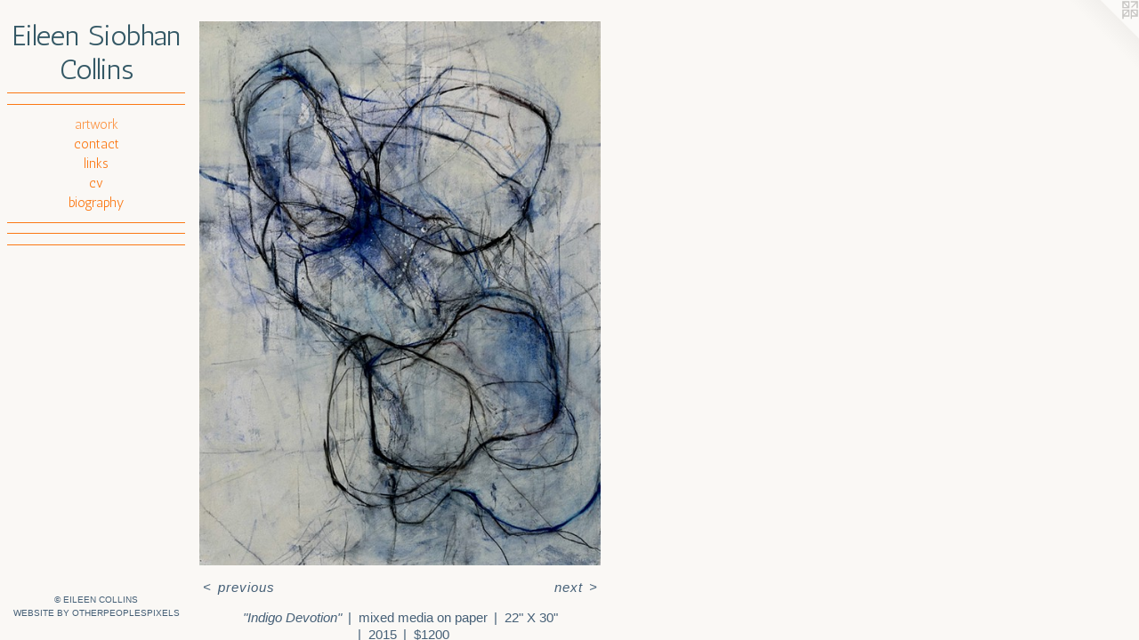

--- FILE ---
content_type: text/html;charset=utf-8
request_url: https://eileensiobhancollins.com/artwork/4367430-%22Indigo%20Devotion%22.html
body_size: 2863
content:
<!doctype html><html class="no-js a-image mobile-title-align--center has-mobile-menu-icon--left l-editorial p-artwork has-page-nav mobile-menu-align--center has-wall-text "><head><meta charset="utf-8" /><meta content="IE=edge" http-equiv="X-UA-Compatible" /><meta http-equiv="X-OPP-Site-Id" content="46758" /><meta http-equiv="X-OPP-Revision" content="610" /><meta http-equiv="X-OPP-Locke-Environment" content="production" /><meta http-equiv="X-OPP-Locke-Release" content="v0.0.141" /><title>Eileen Siobhan Collins</title><link rel="canonical" href="https://eileensiobhancollins.com/artwork/4367430-%22Indigo%20Devotion%22.html" /><meta content="website" property="og:type" /><meta property="og:url" content="https://eileensiobhancollins.com/artwork/4367430-%22Indigo%20Devotion%22.html" /><meta property="og:title" content="&quot;Indigo Devotion&quot;" /><meta content="width=device-width, initial-scale=1" name="viewport" /><link type="text/css" rel="stylesheet" href="//cdnjs.cloudflare.com/ajax/libs/normalize/3.0.2/normalize.min.css" /><link type="text/css" rel="stylesheet" media="only all" href="//maxcdn.bootstrapcdn.com/font-awesome/4.3.0/css/font-awesome.min.css" /><link type="text/css" rel="stylesheet" media="not all and (min-device-width: 600px) and (min-device-height: 600px)" href="/release/locke/production/v0.0.141/css/small.css" /><link type="text/css" rel="stylesheet" media="only all and (min-device-width: 600px) and (min-device-height: 600px)" href="/release/locke/production/v0.0.141/css/large-editorial.css" /><link type="text/css" rel="stylesheet" media="not all and (min-device-width: 600px) and (min-device-height: 600px)" href="/r17436003060000000610/css/small-site.css" /><link type="text/css" rel="stylesheet" media="only all and (min-device-width: 600px) and (min-device-height: 600px)" href="/r17436003060000000610/css/large-site.css" /><link type="text/css" rel="stylesheet" media="only all and (min-device-width: 600px) and (min-device-height: 600px)" href="//fonts.googleapis.com/css?family=Antic:400" /><link type="text/css" rel="stylesheet" media="not all and (min-device-width: 600px) and (min-device-height: 600px)" href="//fonts.googleapis.com/css?family=Antic:400&amp;text=MENUHomeartwkcnlisvbgphy%20SC" /><script>window.OPP = window.OPP || {};
OPP.modernMQ = 'only all';
OPP.smallMQ = 'not all and (min-device-width: 600px) and (min-device-height: 600px)';
OPP.largeMQ = 'only all and (min-device-width: 600px) and (min-device-height: 600px)';
OPP.downURI = '/x/7/5/8/46758/.down';
OPP.gracePeriodURI = '/x/7/5/8/46758/.grace_period';
OPP.imgL = function (img) {
  !window.lazySizes && img.onerror();
};
OPP.imgE = function (img) {
  img.onerror = img.onload = null;
  img.src = img.getAttribute('data-src');
  //img.srcset = img.getAttribute('data-srcset');
};</script><script src="/release/locke/production/v0.0.141/js/modernizr.js"></script><script src="/release/locke/production/v0.0.141/js/masonry.js"></script><script src="/release/locke/production/v0.0.141/js/respimage.js"></script><script src="/release/locke/production/v0.0.141/js/ls.aspectratio.js"></script><script src="/release/locke/production/v0.0.141/js/lazysizes.js"></script><script src="/release/locke/production/v0.0.141/js/large.js"></script><script src="/release/locke/production/v0.0.141/js/hammer.js"></script><script>if (!Modernizr.mq('only all')) { document.write('<link type="text/css" rel="stylesheet" href="/release/locke/production/v0.0.141/css/minimal.css">') }</script><style>.media-max-width {
  display: block;
}

@media (min-height: 4705px) {

  .media-max-width {
    max-width: 2950.0px;
  }

}

@media (max-height: 4705px) {

  .media-max-width {
    max-width: 62.6875vh;
  }

}</style></head><body><header id="header"><a class=" site-title" href="/home.html"><span class=" site-title-text u-break-word">Eileen Siobhan Collins</span><div class=" site-title-media"></div></a><a id="mobile-menu-icon" class="mobile-menu-icon hidden--no-js hidden--large"><svg viewBox="0 0 21 17" width="21" height="17" fill="currentColor"><rect x="0" y="0" width="21" height="3" rx="0"></rect><rect x="0" y="7" width="21" height="3" rx="0"></rect><rect x="0" y="14" width="21" height="3" rx="0"></rect></svg></a></header><nav class=" hidden--large"><ul class=" site-nav"><li class="nav-item nav-home "><a class="nav-link " href="/home.html">Home</a></li><li class="d0 nav-divider hidden--small"></li><li class="d0 nav-divider hidden--small"></li><li class="nav-gallery nav-item expanded "><a class="selected nav-link " href="/section/333376.html">artwork</a></li><li class="nav-item nav-contact "><a class="nav-link " href="/contact.html">contact</a></li><li class="nav-links nav-item "><a class="nav-link " href="/links.html">links</a></li><li class="nav-flex1 nav-item "><a class="nav-link " href="/page/1-Eileen%20Siobhan%20Collins.html">cv</a></li><li class="nav-flex2 nav-item "><a class="nav-link " href="/page/2-Eileen%20Siobhan%20Collins.html">biography</a></li><li class="d0 nav-divider hidden--small"></li><li class="d0 nav-divider hidden--small"></li><li class="d0 nav-divider hidden--small"></li></ul></nav><div class=" content"><nav class=" hidden--small" id="nav"><header><a class=" site-title" href="/home.html"><span class=" site-title-text u-break-word">Eileen Siobhan Collins</span><div class=" site-title-media"></div></a></header><ul class=" site-nav"><li class="nav-item nav-home "><a class="nav-link " href="/home.html">Home</a></li><li class="d0 nav-divider hidden--small"></li><li class="d0 nav-divider hidden--small"></li><li class="nav-gallery nav-item expanded "><a class="selected nav-link " href="/section/333376.html">artwork</a></li><li class="nav-item nav-contact "><a class="nav-link " href="/contact.html">contact</a></li><li class="nav-links nav-item "><a class="nav-link " href="/links.html">links</a></li><li class="nav-flex1 nav-item "><a class="nav-link " href="/page/1-Eileen%20Siobhan%20Collins.html">cv</a></li><li class="nav-flex2 nav-item "><a class="nav-link " href="/page/2-Eileen%20Siobhan%20Collins.html">biography</a></li><li class="d0 nav-divider hidden--small"></li><li class="d0 nav-divider hidden--small"></li><li class="d0 nav-divider hidden--small"></li></ul><footer><div class=" copyright">© EILEEN COLLINS</div><div class=" credit"><a href="http://otherpeoplespixels.com/ref/eileensiobhancollins.com" target="_blank">Website by OtherPeoplesPixels</a></div></footer></nav><main id="main"><a class=" logo hidden--small" href="http://otherpeoplespixels.com/ref/eileensiobhancollins.com" title="Website by OtherPeoplesPixels" target="_blank"></a><div class=" page clearfix media-max-width"><div class=" media-and-info"><div class=" page-media-wrapper media"><a class=" page-media" title="&quot;Indigo Devotion&quot;" href="/artwork/4367431-%22Indigo%20Devotion%22.html" id="media"><img data-aspectratio="2950/4000" class="u-img " alt="&quot;Indigo Devotion&quot;" src="//img-cache.oppcdn.com/fixed/46758/assets/vLaCcMLv0HNKsXtw.jpg" srcset="//img-cache.oppcdn.com/img/v1.0/s:46758/t:QkxBTksrVEVYVCtIRVJF/p:12/g:tl/o:2.5/a:50/q:90/2950x4000-vLaCcMLv0HNKsXtw.jpg/2950x4000/4cab0c550536997f5bfcc3835c43c557.jpg 2950w,
//img-cache.oppcdn.com/img/v1.0/s:46758/t:QkxBTksrVEVYVCtIRVJF/p:12/g:tl/o:2.5/a:50/q:90/984x4096-vLaCcMLv0HNKsXtw.jpg/984x1334/38ba04d21940d6222dc98f241395b6f4.jpg 984w,
//img-cache.oppcdn.com/img/v1.0/s:46758/t:QkxBTksrVEVYVCtIRVJF/p:12/g:tl/o:2.5/a:50/q:90/2520x1220-vLaCcMLv0HNKsXtw.jpg/899x1220/671569d560131edf093348d9b4087aac.jpg 899w,
//img-cache.oppcdn.com/img/v1.0/s:46758/t:QkxBTksrVEVYVCtIRVJF/p:12/g:tl/o:2.5/a:50/q:90/640x4096-vLaCcMLv0HNKsXtw.jpg/640x867/4d9f6167de648216cd8aa15e58683129.jpg 640w,
//img-cache.oppcdn.com/img/v1.0/s:46758/t:QkxBTksrVEVYVCtIRVJF/p:12/g:tl/o:2.5/a:50/q:90/1640x830-vLaCcMLv0HNKsXtw.jpg/612x830/5e90f7044e39260cf77eef41fcc80b93.jpg 612w,
//img-cache.oppcdn.com/img/v1.0/s:46758/t:QkxBTksrVEVYVCtIRVJF/p:12/g:tl/o:2.5/a:50/q:90/1400x720-vLaCcMLv0HNKsXtw.jpg/531x720/1932b85f92b635a9c93b83dd3352b02c.jpg 531w,
//img-cache.oppcdn.com/img/v1.0/s:46758/t:QkxBTksrVEVYVCtIRVJF/p:12/g:tl/o:2.5/a:50/q:90/984x588-vLaCcMLv0HNKsXtw.jpg/433x588/594191e02db3613779627097f1c10926.jpg 433w,
//img-cache.oppcdn.com/fixed/46758/assets/vLaCcMLv0HNKsXtw.jpg 354w" sizes="(max-device-width: 599px) 100vw,
(max-device-height: 599px) 100vw,
(max-width: 354px) 354px,
(max-height: 480px) 354px,
(max-width: 433px) 433px,
(max-height: 588px) 433px,
(max-width: 531px) 531px,
(max-height: 720px) 531px,
(max-width: 612px) 612px,
(max-height: 830px) 612px,
(max-width: 640px) 640px,
(max-height: 867px) 640px,
(max-width: 899px) 899px,
(max-height: 1220px) 899px,
(max-width: 984px) 984px,
(max-height: 1334px) 984px,
2950px" /></a><a class=" zoom-corner" style="display: none" id="zoom-corner"><span class=" zoom-icon fa fa-search-plus"></span></a><div class="share-buttons a2a_kit social-icons hidden--small" data-a2a-title="&quot;Indigo Devotion&quot;" data-a2a-url="https://eileensiobhancollins.com/artwork/4367430-%22Indigo%20Devotion%22.html"></div></div><div class=" info border-color"><div class=" wall-text border-color"><div class=" wt-item wt-title">"Indigo Devotion"</div><div class=" wt-item wt-media">mixed media on paper</div><div class=" wt-item wt-dimensions">22" X 30" </div><div class=" wt-item wt-date">2015</div><div class=" wt-item wt-price">$1200</div></div><div class=" page-nav hidden--small border-color clearfix"><a class=" prev" id="artwork-prev" href="/artwork/4594540-%22Forgiveness%22.html">&lt; <span class=" m-hover-show">previous</span></a> <a class=" next" id="artwork-next" href="/artwork/4367431-%22Indigo%20Devotion%22.html"><span class=" m-hover-show">next</span> &gt;</a></div></div></div><div class="share-buttons a2a_kit social-icons hidden--large" data-a2a-title="&quot;Indigo Devotion&quot;" data-a2a-url="https://eileensiobhancollins.com/artwork/4367430-%22Indigo%20Devotion%22.html"></div></div></main></div><footer><div class=" copyright">© EILEEN COLLINS</div><div class=" credit"><a href="http://otherpeoplespixels.com/ref/eileensiobhancollins.com" target="_blank">Website by OtherPeoplesPixels</a></div></footer><div class=" modal zoom-modal" style="display: none" id="zoom-modal"><style>@media (min-aspect-ratio: 59/80) {

  .zoom-media {
    width: auto;
    max-height: 4000px;
    height: 100%;
  }

}

@media (max-aspect-ratio: 59/80) {

  .zoom-media {
    height: auto;
    max-width: 2950px;
    width: 100%;
  }

}
@supports (object-fit: contain) {
  img.zoom-media {
    object-fit: contain;
    width: 100%;
    height: 100%;
    max-width: 2950px;
    max-height: 4000px;
  }
}</style><div class=" zoom-media-wrapper"><img onerror="OPP.imgE(this);" onload="OPP.imgL(this);" data-src="//img-cache.oppcdn.com/fixed/46758/assets/vLaCcMLv0HNKsXtw.jpg" data-srcset="//img-cache.oppcdn.com/img/v1.0/s:46758/t:QkxBTksrVEVYVCtIRVJF/p:12/g:tl/o:2.5/a:50/q:90/2950x4000-vLaCcMLv0HNKsXtw.jpg/2950x4000/4cab0c550536997f5bfcc3835c43c557.jpg 2950w,
//img-cache.oppcdn.com/img/v1.0/s:46758/t:QkxBTksrVEVYVCtIRVJF/p:12/g:tl/o:2.5/a:50/q:90/984x4096-vLaCcMLv0HNKsXtw.jpg/984x1334/38ba04d21940d6222dc98f241395b6f4.jpg 984w,
//img-cache.oppcdn.com/img/v1.0/s:46758/t:QkxBTksrVEVYVCtIRVJF/p:12/g:tl/o:2.5/a:50/q:90/2520x1220-vLaCcMLv0HNKsXtw.jpg/899x1220/671569d560131edf093348d9b4087aac.jpg 899w,
//img-cache.oppcdn.com/img/v1.0/s:46758/t:QkxBTksrVEVYVCtIRVJF/p:12/g:tl/o:2.5/a:50/q:90/640x4096-vLaCcMLv0HNKsXtw.jpg/640x867/4d9f6167de648216cd8aa15e58683129.jpg 640w,
//img-cache.oppcdn.com/img/v1.0/s:46758/t:QkxBTksrVEVYVCtIRVJF/p:12/g:tl/o:2.5/a:50/q:90/1640x830-vLaCcMLv0HNKsXtw.jpg/612x830/5e90f7044e39260cf77eef41fcc80b93.jpg 612w,
//img-cache.oppcdn.com/img/v1.0/s:46758/t:QkxBTksrVEVYVCtIRVJF/p:12/g:tl/o:2.5/a:50/q:90/1400x720-vLaCcMLv0HNKsXtw.jpg/531x720/1932b85f92b635a9c93b83dd3352b02c.jpg 531w,
//img-cache.oppcdn.com/img/v1.0/s:46758/t:QkxBTksrVEVYVCtIRVJF/p:12/g:tl/o:2.5/a:50/q:90/984x588-vLaCcMLv0HNKsXtw.jpg/433x588/594191e02db3613779627097f1c10926.jpg 433w,
//img-cache.oppcdn.com/fixed/46758/assets/vLaCcMLv0HNKsXtw.jpg 354w" data-sizes="(max-device-width: 599px) 100vw,
(max-device-height: 599px) 100vw,
(max-width: 354px) 354px,
(max-height: 480px) 354px,
(max-width: 433px) 433px,
(max-height: 588px) 433px,
(max-width: 531px) 531px,
(max-height: 720px) 531px,
(max-width: 612px) 612px,
(max-height: 830px) 612px,
(max-width: 640px) 640px,
(max-height: 867px) 640px,
(max-width: 899px) 899px,
(max-height: 1220px) 899px,
(max-width: 984px) 984px,
(max-height: 1334px) 984px,
2950px" class="zoom-media lazyload hidden--no-js " alt="&quot;Indigo Devotion&quot;" /><noscript><img class="zoom-media " alt="&quot;Indigo Devotion&quot;" src="//img-cache.oppcdn.com/fixed/46758/assets/vLaCcMLv0HNKsXtw.jpg" /></noscript></div></div><div class=" offline"></div><script src="/release/locke/production/v0.0.141/js/small.js"></script><script src="/release/locke/production/v0.0.141/js/artwork.js"></script><script>window.oppa=window.oppa||function(){(oppa.q=oppa.q||[]).push(arguments)};oppa('config','pathname','production/v0.0.141/46758');oppa('set','g','true');oppa('set','l','editorial');oppa('set','p','artwork');oppa('set','a','image');oppa('rect','m','media','main');oppa('send');</script><script async="" src="/release/locke/production/v0.0.141/js/analytics.js"></script><script src="https://otherpeoplespixels.com/static/enable-preview.js"></script></body></html>

--- FILE ---
content_type: text/css;charset=utf-8
request_url: https://eileensiobhancollins.com/r17436003060000000610/css/large-site.css
body_size: 551
content:
body {
  background-color: #faf8f5;
  font-weight: normal;
  font-style: normal;
  font-family: "Arial", "Helvetica", sans-serif;
}

body {
  color: #466077;
}

main a {
  color: #466077;
}

main a:hover {
  text-decoration: underline;
  color: #597a97;
}

main a:visited {
  color: #597a97;
}

.site-title, .mobile-menu-icon {
  color: #345865;
}

.site-nav, .mobile-menu-link, nav:before, nav:after {
  color: #fb7813;
}

.site-nav a {
  color: #fb7813;
}

.site-nav a:hover {
  text-decoration: none;
  color: #fc9545;
}

.site-nav a:visited {
  color: #fb7813;
}

.site-nav a.selected {
  color: #fc9545;
}

.site-nav:hover a.selected {
  color: #fb7813;
}

footer {
  color: #466077;
}

footer a {
  color: #466077;
}

footer a:hover {
  text-decoration: underline;
  color: #597a97;
}

footer a:visited {
  color: #597a97;
}

.title, .news-item-title, .flex-page-title {
  color: #f3e6dd;
}

.title a {
  color: #f3e6dd;
}

.title a:hover {
  text-decoration: none;
  color: #e6cab7;
}

.title a:visited {
  color: #f3e6dd;
}

.hr, .hr-before:before, .hr-after:after, .hr-before--small:before, .hr-before--large:before, .hr-after--small:after, .hr-after--large:after {
  border-top-color: #b5c5d4;
}

.button {
  background: #466077;
  color: #faf8f5;
}

.social-icon {
  background-color: #466077;
  color: #faf8f5;
}

.welcome-modal {
  background-color: #1D1212;
}

.share-button .social-icon {
  color: #466077;
}

.welcome-modal {
  background-image: url(//static.otherpeoplespixels.com/images/backgrounds/bedge_grunge-maroon.png);
}

.site-title {
  font-family: "Antic", sans-serif;
  font-style: normal;
  font-weight: 400;
}

.site-nav {
  font-family: "Antic", sans-serif;
  font-style: normal;
  font-weight: 400;
}

.section-title, .parent-title, .news-item-title, .link-name, .preview-placeholder, .preview-image, .flex-page-title {
  font-family: "Antic", sans-serif;
  font-style: normal;
  font-weight: 400;
}

body {
  font-size: 15px;
}

.site-title {
  font-size: 32px;
}

.site-nav {
  font-size: 15px;
}

.title, .news-item-title, .link-name, .flex-page-title {
  font-size: 14px;
}

.border-color {
  border-color: hsla(208.16327, 25.925926%, 37.058823%, 0.2);
}

.p-artwork .page-nav a {
  color: #466077;
}

.p-artwork .page-nav a:hover {
  text-decoration: none;
  color: #466077;
}

.p-artwork .page-nav a:visited {
  color: #466077;
}

.wordy {
  text-align: left;
}

--- FILE ---
content_type: text/css;charset=utf-8
request_url: https://eileensiobhancollins.com/r17436003060000000610/css/small-site.css
body_size: 356
content:
body {
  background-color: #faf8f5;
  font-weight: normal;
  font-style: normal;
  font-family: "Arial", "Helvetica", sans-serif;
}

body {
  color: #466077;
}

main a {
  color: #466077;
}

main a:hover {
  text-decoration: underline;
  color: #597a97;
}

main a:visited {
  color: #597a97;
}

.site-title, .mobile-menu-icon {
  color: #345865;
}

.site-nav, .mobile-menu-link, nav:before, nav:after {
  color: #fb7813;
}

.site-nav a {
  color: #fb7813;
}

.site-nav a:hover {
  text-decoration: none;
  color: #fc9545;
}

.site-nav a:visited {
  color: #fb7813;
}

.site-nav a.selected {
  color: #fc9545;
}

.site-nav:hover a.selected {
  color: #fb7813;
}

footer {
  color: #466077;
}

footer a {
  color: #466077;
}

footer a:hover {
  text-decoration: underline;
  color: #597a97;
}

footer a:visited {
  color: #597a97;
}

.title, .news-item-title, .flex-page-title {
  color: #f3e6dd;
}

.title a {
  color: #f3e6dd;
}

.title a:hover {
  text-decoration: none;
  color: #e6cab7;
}

.title a:visited {
  color: #f3e6dd;
}

.hr, .hr-before:before, .hr-after:after, .hr-before--small:before, .hr-before--large:before, .hr-after--small:after, .hr-after--large:after {
  border-top-color: #b5c5d4;
}

.button {
  background: #466077;
  color: #faf8f5;
}

.social-icon {
  background-color: #466077;
  color: #faf8f5;
}

.welcome-modal {
  background-color: #1D1212;
}

.site-title {
  font-family: "Antic", sans-serif;
  font-style: normal;
  font-weight: 400;
}

nav {
  font-family: "Antic", sans-serif;
  font-style: normal;
  font-weight: 400;
}

.wordy {
  text-align: left;
}

.site-title {
  font-size: 2.0rem;
}

footer .credit a {
  color: #466077;
}

--- FILE ---
content_type: text/css; charset=utf-8
request_url: https://fonts.googleapis.com/css?family=Antic:400&text=MENUHomeartwkcnlisvbgphy%20SC
body_size: -402
content:
@font-face {
  font-family: 'Antic';
  font-style: normal;
  font-weight: 400;
  src: url(https://fonts.gstatic.com/l/font?kit=TuGfUVB8XY5DRaZOod4zyPF-JxZ1fIichRwwPX8Abl51j2hv5EytkWYOuNwJ&skey=65ef8eb2e4187b6c&v=v20) format('woff2');
}


--- FILE ---
content_type: application/javascript
request_url: https://eileensiobhancollins.com/release/locke/production/v0.0.141/js/lazysizes.js
body_size: 2547
content:
/*! lazysizes - v1.1.5 */
!function(a,b){var c=b(a,a.document);a.lazySizes=c,"object"==typeof module&&module.exports?module.exports=c:"function"==typeof define&&define.amd&&define(c)}(window,function(a,b){"use strict";if(b.getElementsByClassName){var c,d=b.documentElement,e=a.addEventListener,f=a.setTimeout,g=a.requestAnimationFrame||f,h=a.setImmediate||f,i=/^picture$/i,j=["load","error","lazyincluded","_lazyloaded"],k=function(a,b){var c=new RegExp("(\\s|^)"+b+"(\\s|$)");return a.className.match(c)&&c},l=function(a,b){k(a,b)||(a.className+=" "+b)},m=function(a,b){var c;(c=k(a,b))&&(a.className=a.className.replace(c," "))},n=function(a,b,c){var d=c?"addEventListener":"removeEventListener";c&&n(a,b),j.forEach(function(c){a[d](c,b)})},o=function(a,c,d,e,f){var g=b.createEvent("CustomEvent");return g.initCustomEvent(c,!e,!f,d||{}),a.dispatchEvent(g),g},p=function(b,d){var e;a.HTMLPictureElement||((e=a.picturefill||a.respimage||c.pf)?e({reevaluate:!0,elements:[b]}):d&&d.src&&(b.src=d.src))},q=function(a,b){return(getComputedStyle(a,null)||{})[b]},r=function(a,b,d){for(d=d||a.offsetWidth;d<c.minSize&&b&&!a._lazysizesWidth;)d=b.offsetWidth,b=b.parentNode;return d},s=function(b){var d,e=0,i=a.Date,j=function(){d=!1,e=i.now(),b()},k=function(){h(j)},l=function(){g(k)};return function(){if(!d){var a=c.throttle-(i.now()-e);d=!0,6>a&&(a=6),f(l,a)}}},t=function(){var h,j,r,t,v,w,x,y,z,A,B,C,D,E=/^img$/i,F=/^iframe$/i,G="onscroll"in a&&!/glebot/.test(navigator.userAgent),H=0,I=0,J=0,K=0,L=function(a){J--,a&&a.target&&n(a.target,L),(!a||0>J||!a.target)&&(J=0)},M=function(a,b){var c,d=a,e="hidden"!=q(a,"visibility");for(y-=b,B+=b,z-=b,A+=b;e&&(d=d.offsetParent);)e=(q(d,"opacity")||1)>0,e&&"visible"!=q(d,"overflow")&&(c=d.getBoundingClientRect(),e=A>c.left&&z<c.right&&B>c.top-1&&y<c.bottom+1);return e},N=function(){var a,b,d,e,f,g,i,k,l;if((v=c.loadMode)&&8>J&&(a=h.length)){for(b=0,K++,D>I&&1>J&&K>3&&v>2?(I=D,K=0):I=v>1&&K>2&&6>J?C:H;a>b;b++)if(h[b]&&!h[b]._lazyRace)if(G)if((k=h[b].getAttribute("data-expand"))&&(g=1*k)||(g=I),l!==g&&(w=innerWidth+g,x=innerHeight+g,i=-1*g,l=g),d=h[b].getBoundingClientRect(),(B=d.bottom)>=i&&(y=d.top)<=x&&(A=d.right)>=i&&(z=d.left)<=w&&(B||A||z||y)&&(r&&3>J&&!k&&(3>v||4>K)||M(h[b],g))){if(S(h[b]),f=!0,J>12)break;J>7&&(I=H)}else!f&&r&&!e&&3>J&&4>K&&v>2&&(j[0]||c.preloadAfterLoad)&&(j[0]||!k&&(B||A||z||y||"auto"!=h[b].getAttribute(c.sizesAttr)))&&(e=j[0]||h[b]);else S(h[b]);e&&!f&&S(e)}},O=s(N),P=function(a){l(a.target,c.loadedClass),m(a.target,c.loadingClass),n(a.target,P)},Q=function(a,b){try{a.contentWindow.location.replace(b)}catch(c){a.setAttribute("src",b)}},R=function(){var a,b=[],c=function(){for(;b.length;)b.shift()();a=!1};return function(d){b.push(d),a||(a=!0,g(c))}}(),S=function(a){var b,d,e,g,h,j,q,s,v,w,x,y,z=E.test(a.nodeName),A=z&&(a.getAttribute(c.sizesAttr)||a.getAttribute("sizes")),B="auto"==A;(!B&&r||!z||!a.src&&!a.srcset||a.complete||k(a,c.errorClass))&&(B&&(y=a.offsetWidth),a._lazyRace=!0,J++,R(function(){if(a._lazyRace&&delete a._lazyRace,m(a,c.lazyClass),!(v=o(a,"lazybeforeunveil")).defaultPrevented){if(A&&(B?(l(a,c.autosizesClass),u.updateElem(a,!0,y)):a.setAttribute("sizes",A)),j=a.getAttribute(c.srcsetAttr),h=a.getAttribute(c.srcAttr),z&&(q=a.parentNode,s=q&&i.test(q.nodeName||"")),w=v.detail.firesLoad||"src"in a&&(j||h||s),v={target:a},w&&(n(a,L,!0),clearTimeout(t),t=f(L,2500),l(a,c.loadingClass),n(a,P,!0)),s)for(b=q.getElementsByTagName("source"),d=0,e=b.length;e>d;d++)(x=c.customMedia[b[d].getAttribute("data-media")||b[d].getAttribute("media")])&&b[d].setAttribute("media",x),g=b[d].getAttribute(c.srcsetAttr),g&&b[d].setAttribute("srcset",g);j?a.setAttribute("srcset",j):h&&(F.test(a.nodeName)?Q(a,h):a.setAttribute("src",h)),(j||s)&&p(a,{src:h})}(!w||a.complete)&&(w?L(v):J--,P(v))}))},T=function(){if(!r){var a,b=function(){c.loadMode=3,O()};r=!0,c.loadMode=3,K++,e("scroll",function(){3==c.loadMode&&(c.loadMode=2),clearTimeout(a),a=f(b,99)},!0)}};return{_:function(){h=b.getElementsByClassName(c.lazyClass),j=b.getElementsByClassName(c.lazyClass+" "+c.preloadClass),C=c.expand,D=Math.round(C*c.expFactor),e("scroll",O,!0),e("resize",O,!0),a.MutationObserver?new MutationObserver(O).observe(d,{childList:!0,subtree:!0,attributes:!0}):(d.addEventListener("DOMNodeInserted",O,!0),d.addEventListener("DOMAttrModified",O,!0),setInterval(O,999)),e("hashchange",O,!0),["focus","mouseover","click","load","transitionend","animationend","webkitAnimationEnd"].forEach(function(a){b.addEventListener(a,O,!0)}),/d$|^c/.test(b.readyState)?T():(e("load",T),b.addEventListener("DOMContentLoaded",O),f(T,25e3)),O()},checkElems:O,unveil:S}}(),u=function(){var a,d=function(a,b,c){var d,e,f,g,h=a.parentNode;if(h&&(c=r(a,h,c),g=o(a,"lazybeforesizes",{width:c,dataAttr:!!b}),!g.defaultPrevented&&(c=g.detail.width,c&&c!==a._lazysizesWidth))){if(a._lazysizesWidth=c,c+="px",a.setAttribute("sizes",c),i.test(h.nodeName||""))for(d=h.getElementsByTagName("source"),e=0,f=d.length;f>e;e++)d[e].setAttribute("sizes",c);g.detail.dataAttr||p(a,g.detail)}},f=function(){var b,c=a.length;if(c)for(b=0;c>b;b++)d(a[b])},g=s(f);return{_:function(){a=b.getElementsByClassName(c.autosizesClass),e("resize",g)},checkElems:g,updateElem:d}}(),v=function(){v.i||(v.i=!0,u._(),t._())};return function(){var b,d={lazyClass:"lazyload",loadedClass:"lazyloaded",loadingClass:"lazyloading",preloadClass:"lazypreload",errorClass:"lazyerror",autosizesClass:"lazyautosizes",srcAttr:"data-src",srcsetAttr:"data-srcset",sizesAttr:"data-sizes",minSize:40,customMedia:{},init:!0,expFactor:2,expand:359,loadMode:2,throttle:125};c=a.lazySizesConfig||a.lazysizesConfig||{};for(b in d)b in c||(c[b]=d[b]);a.lazySizesConfig=c,f(function(){c.init&&v()})}(),{cfg:c,autoSizer:u,loader:t,init:v,uP:p,aC:l,rC:m,hC:k,fire:o,gW:r}}});